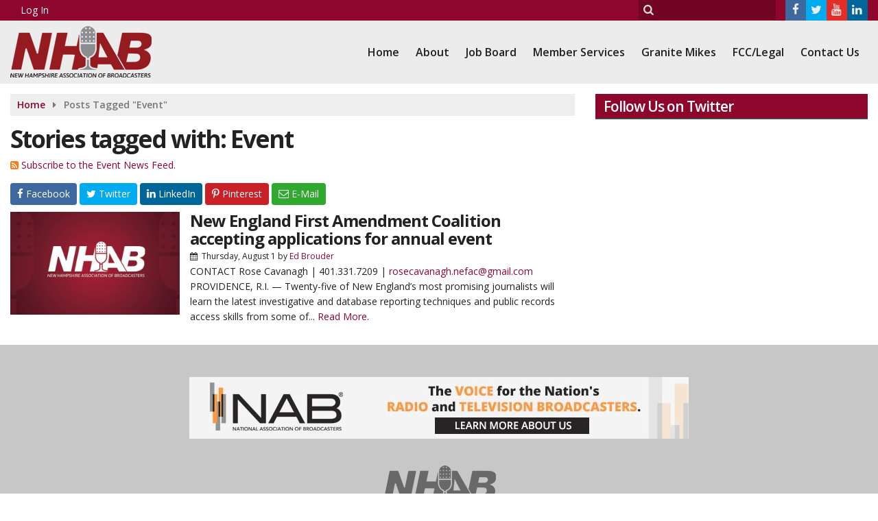

--- FILE ---
content_type: text/html; charset=UTF-8
request_url: https://www.nhab.org/tag/event
body_size: 14284
content:
<!doctype html>
<html lang="en-US">
<head>
	<meta charset="UTF-8">
	<meta name="viewport" content="width=device-width, initial-scale=1">
	<link rel="profile" href="https://gmpg.org/xfn/11">
	<link rel="shortcut icon" href="https://www.nhab.org/wp-content/uploads/2019/03/32-1.png">		<title>Event &#8211; New Hampshire Association of Broadcasters</title>
<link data-rocket-preload as="style" href="https://fonts.googleapis.com/css?family=Open%20Sans%3An%7COpen%20Sans%3A600%7COpen%20Sans%3A600%7COpen%20Sans%3A600%7COpen%20Sans%3A600%7COpen%20Sans%3A600%7COpen%20Sans%3A600%7COpen%20Sans%3An%7COpen%20Sans%3A700%7COpen%20Sans%3A700%7COpen%20Sans%3A700%7COpen%20Sans%3A700%7COpen%20Sans%3A700%7COpen%20Sans%3A600%7COpen%20Sans%3An%7COpen%20Sans%3A600%7COpen%20Sans%3An%7COpen%20Sans%3An&#038;display=swap" rel="preload">
<link href="https://fonts.googleapis.com/css?family=Open%20Sans%3An%7COpen%20Sans%3A600%7COpen%20Sans%3A600%7COpen%20Sans%3A600%7COpen%20Sans%3A600%7COpen%20Sans%3A600%7COpen%20Sans%3A600%7COpen%20Sans%3An%7COpen%20Sans%3A700%7COpen%20Sans%3A700%7COpen%20Sans%3A700%7COpen%20Sans%3A700%7COpen%20Sans%3A700%7COpen%20Sans%3A600%7COpen%20Sans%3An%7COpen%20Sans%3A600%7COpen%20Sans%3An%7COpen%20Sans%3An&#038;display=swap" media="print" onload="this.media=&#039;all&#039;" rel="stylesheet">
<noscript data-wpr-hosted-gf-parameters=""><link rel="stylesheet" href="https://fonts.googleapis.com/css?family=Open%20Sans%3An%7COpen%20Sans%3A600%7COpen%20Sans%3A600%7COpen%20Sans%3A600%7COpen%20Sans%3A600%7COpen%20Sans%3A600%7COpen%20Sans%3A600%7COpen%20Sans%3An%7COpen%20Sans%3A700%7COpen%20Sans%3A700%7COpen%20Sans%3A700%7COpen%20Sans%3A700%7COpen%20Sans%3A700%7COpen%20Sans%3A600%7COpen%20Sans%3An%7COpen%20Sans%3A600%7COpen%20Sans%3An%7COpen%20Sans%3An&#038;display=swap"></noscript>
<meta name='robots' content='max-image-preview:large' />
	<style>img:is([sizes="auto" i], [sizes^="auto," i]) { contain-intrinsic-size: 3000px 1500px }</style>
	<link rel='dns-prefetch' href='//www.google.com' />
<link rel='dns-prefetch' href='//fonts.googleapis.com' />
<link href='https://fonts.gstatic.com' crossorigin rel='preconnect' />
<link rel="alternate" type="application/rss+xml" title="New Hampshire Association of Broadcasters &raquo; Feed" href="https://www.nhab.org/feed" />
<link rel="alternate" type="application/rss+xml" title="New Hampshire Association of Broadcasters &raquo; Comments Feed" href="https://www.nhab.org/comments/feed" />
<link rel="alternate" type="application/rss+xml" title="New Hampshire Association of Broadcasters &raquo; Event Tag Feed" href="https://www.nhab.org/tag/event/feed" />
<style id='classic-theme-styles-inline-css' type='text/css'>
/*! This file is auto-generated */
.wp-block-button__link{color:#fff;background-color:#32373c;border-radius:9999px;box-shadow:none;text-decoration:none;padding:calc(.667em + 2px) calc(1.333em + 2px);font-size:1.125em}.wp-block-file__button{background:#32373c;color:#fff;text-decoration:none}
</style>
<style id='global-styles-inline-css' type='text/css'>
:root{--wp--preset--aspect-ratio--square: 1;--wp--preset--aspect-ratio--4-3: 4/3;--wp--preset--aspect-ratio--3-4: 3/4;--wp--preset--aspect-ratio--3-2: 3/2;--wp--preset--aspect-ratio--2-3: 2/3;--wp--preset--aspect-ratio--16-9: 16/9;--wp--preset--aspect-ratio--9-16: 9/16;--wp--preset--color--black: #000000;--wp--preset--color--cyan-bluish-gray: #abb8c3;--wp--preset--color--white: #ffffff;--wp--preset--color--pale-pink: #f78da7;--wp--preset--color--vivid-red: #cf2e2e;--wp--preset--color--luminous-vivid-orange: #ff6900;--wp--preset--color--luminous-vivid-amber: #fcb900;--wp--preset--color--light-green-cyan: #7bdcb5;--wp--preset--color--vivid-green-cyan: #00d084;--wp--preset--color--pale-cyan-blue: #8ed1fc;--wp--preset--color--vivid-cyan-blue: #0693e3;--wp--preset--color--vivid-purple: #9b51e0;--wp--preset--gradient--vivid-cyan-blue-to-vivid-purple: linear-gradient(135deg,rgba(6,147,227,1) 0%,rgb(155,81,224) 100%);--wp--preset--gradient--light-green-cyan-to-vivid-green-cyan: linear-gradient(135deg,rgb(122,220,180) 0%,rgb(0,208,130) 100%);--wp--preset--gradient--luminous-vivid-amber-to-luminous-vivid-orange: linear-gradient(135deg,rgba(252,185,0,1) 0%,rgba(255,105,0,1) 100%);--wp--preset--gradient--luminous-vivid-orange-to-vivid-red: linear-gradient(135deg,rgba(255,105,0,1) 0%,rgb(207,46,46) 100%);--wp--preset--gradient--very-light-gray-to-cyan-bluish-gray: linear-gradient(135deg,rgb(238,238,238) 0%,rgb(169,184,195) 100%);--wp--preset--gradient--cool-to-warm-spectrum: linear-gradient(135deg,rgb(74,234,220) 0%,rgb(151,120,209) 20%,rgb(207,42,186) 40%,rgb(238,44,130) 60%,rgb(251,105,98) 80%,rgb(254,248,76) 100%);--wp--preset--gradient--blush-light-purple: linear-gradient(135deg,rgb(255,206,236) 0%,rgb(152,150,240) 100%);--wp--preset--gradient--blush-bordeaux: linear-gradient(135deg,rgb(254,205,165) 0%,rgb(254,45,45) 50%,rgb(107,0,62) 100%);--wp--preset--gradient--luminous-dusk: linear-gradient(135deg,rgb(255,203,112) 0%,rgb(199,81,192) 50%,rgb(65,88,208) 100%);--wp--preset--gradient--pale-ocean: linear-gradient(135deg,rgb(255,245,203) 0%,rgb(182,227,212) 50%,rgb(51,167,181) 100%);--wp--preset--gradient--electric-grass: linear-gradient(135deg,rgb(202,248,128) 0%,rgb(113,206,126) 100%);--wp--preset--gradient--midnight: linear-gradient(135deg,rgb(2,3,129) 0%,rgb(40,116,252) 100%);--wp--preset--font-size--small: 13px;--wp--preset--font-size--medium: 20px;--wp--preset--font-size--large: 36px;--wp--preset--font-size--x-large: 42px;--wp--preset--spacing--20: 0.44rem;--wp--preset--spacing--30: 0.67rem;--wp--preset--spacing--40: 1rem;--wp--preset--spacing--50: 1.5rem;--wp--preset--spacing--60: 2.25rem;--wp--preset--spacing--70: 3.38rem;--wp--preset--spacing--80: 5.06rem;--wp--preset--shadow--natural: 6px 6px 9px rgba(0, 0, 0, 0.2);--wp--preset--shadow--deep: 12px 12px 50px rgba(0, 0, 0, 0.4);--wp--preset--shadow--sharp: 6px 6px 0px rgba(0, 0, 0, 0.2);--wp--preset--shadow--outlined: 6px 6px 0px -3px rgba(255, 255, 255, 1), 6px 6px rgba(0, 0, 0, 1);--wp--preset--shadow--crisp: 6px 6px 0px rgba(0, 0, 0, 1);}:where(.is-layout-flex){gap: 0.5em;}:where(.is-layout-grid){gap: 0.5em;}body .is-layout-flex{display: flex;}.is-layout-flex{flex-wrap: wrap;align-items: center;}.is-layout-flex > :is(*, div){margin: 0;}body .is-layout-grid{display: grid;}.is-layout-grid > :is(*, div){margin: 0;}:where(.wp-block-columns.is-layout-flex){gap: 2em;}:where(.wp-block-columns.is-layout-grid){gap: 2em;}:where(.wp-block-post-template.is-layout-flex){gap: 1.25em;}:where(.wp-block-post-template.is-layout-grid){gap: 1.25em;}.has-black-color{color: var(--wp--preset--color--black) !important;}.has-cyan-bluish-gray-color{color: var(--wp--preset--color--cyan-bluish-gray) !important;}.has-white-color{color: var(--wp--preset--color--white) !important;}.has-pale-pink-color{color: var(--wp--preset--color--pale-pink) !important;}.has-vivid-red-color{color: var(--wp--preset--color--vivid-red) !important;}.has-luminous-vivid-orange-color{color: var(--wp--preset--color--luminous-vivid-orange) !important;}.has-luminous-vivid-amber-color{color: var(--wp--preset--color--luminous-vivid-amber) !important;}.has-light-green-cyan-color{color: var(--wp--preset--color--light-green-cyan) !important;}.has-vivid-green-cyan-color{color: var(--wp--preset--color--vivid-green-cyan) !important;}.has-pale-cyan-blue-color{color: var(--wp--preset--color--pale-cyan-blue) !important;}.has-vivid-cyan-blue-color{color: var(--wp--preset--color--vivid-cyan-blue) !important;}.has-vivid-purple-color{color: var(--wp--preset--color--vivid-purple) !important;}.has-black-background-color{background-color: var(--wp--preset--color--black) !important;}.has-cyan-bluish-gray-background-color{background-color: var(--wp--preset--color--cyan-bluish-gray) !important;}.has-white-background-color{background-color: var(--wp--preset--color--white) !important;}.has-pale-pink-background-color{background-color: var(--wp--preset--color--pale-pink) !important;}.has-vivid-red-background-color{background-color: var(--wp--preset--color--vivid-red) !important;}.has-luminous-vivid-orange-background-color{background-color: var(--wp--preset--color--luminous-vivid-orange) !important;}.has-luminous-vivid-amber-background-color{background-color: var(--wp--preset--color--luminous-vivid-amber) !important;}.has-light-green-cyan-background-color{background-color: var(--wp--preset--color--light-green-cyan) !important;}.has-vivid-green-cyan-background-color{background-color: var(--wp--preset--color--vivid-green-cyan) !important;}.has-pale-cyan-blue-background-color{background-color: var(--wp--preset--color--pale-cyan-blue) !important;}.has-vivid-cyan-blue-background-color{background-color: var(--wp--preset--color--vivid-cyan-blue) !important;}.has-vivid-purple-background-color{background-color: var(--wp--preset--color--vivid-purple) !important;}.has-black-border-color{border-color: var(--wp--preset--color--black) !important;}.has-cyan-bluish-gray-border-color{border-color: var(--wp--preset--color--cyan-bluish-gray) !important;}.has-white-border-color{border-color: var(--wp--preset--color--white) !important;}.has-pale-pink-border-color{border-color: var(--wp--preset--color--pale-pink) !important;}.has-vivid-red-border-color{border-color: var(--wp--preset--color--vivid-red) !important;}.has-luminous-vivid-orange-border-color{border-color: var(--wp--preset--color--luminous-vivid-orange) !important;}.has-luminous-vivid-amber-border-color{border-color: var(--wp--preset--color--luminous-vivid-amber) !important;}.has-light-green-cyan-border-color{border-color: var(--wp--preset--color--light-green-cyan) !important;}.has-vivid-green-cyan-border-color{border-color: var(--wp--preset--color--vivid-green-cyan) !important;}.has-pale-cyan-blue-border-color{border-color: var(--wp--preset--color--pale-cyan-blue) !important;}.has-vivid-cyan-blue-border-color{border-color: var(--wp--preset--color--vivid-cyan-blue) !important;}.has-vivid-purple-border-color{border-color: var(--wp--preset--color--vivid-purple) !important;}.has-vivid-cyan-blue-to-vivid-purple-gradient-background{background: var(--wp--preset--gradient--vivid-cyan-blue-to-vivid-purple) !important;}.has-light-green-cyan-to-vivid-green-cyan-gradient-background{background: var(--wp--preset--gradient--light-green-cyan-to-vivid-green-cyan) !important;}.has-luminous-vivid-amber-to-luminous-vivid-orange-gradient-background{background: var(--wp--preset--gradient--luminous-vivid-amber-to-luminous-vivid-orange) !important;}.has-luminous-vivid-orange-to-vivid-red-gradient-background{background: var(--wp--preset--gradient--luminous-vivid-orange-to-vivid-red) !important;}.has-very-light-gray-to-cyan-bluish-gray-gradient-background{background: var(--wp--preset--gradient--very-light-gray-to-cyan-bluish-gray) !important;}.has-cool-to-warm-spectrum-gradient-background{background: var(--wp--preset--gradient--cool-to-warm-spectrum) !important;}.has-blush-light-purple-gradient-background{background: var(--wp--preset--gradient--blush-light-purple) !important;}.has-blush-bordeaux-gradient-background{background: var(--wp--preset--gradient--blush-bordeaux) !important;}.has-luminous-dusk-gradient-background{background: var(--wp--preset--gradient--luminous-dusk) !important;}.has-pale-ocean-gradient-background{background: var(--wp--preset--gradient--pale-ocean) !important;}.has-electric-grass-gradient-background{background: var(--wp--preset--gradient--electric-grass) !important;}.has-midnight-gradient-background{background: var(--wp--preset--gradient--midnight) !important;}.has-small-font-size{font-size: var(--wp--preset--font-size--small) !important;}.has-medium-font-size{font-size: var(--wp--preset--font-size--medium) !important;}.has-large-font-size{font-size: var(--wp--preset--font-size--large) !important;}.has-x-large-font-size{font-size: var(--wp--preset--font-size--x-large) !important;}
:where(.wp-block-post-template.is-layout-flex){gap: 1.25em;}:where(.wp-block-post-template.is-layout-grid){gap: 1.25em;}
:where(.wp-block-columns.is-layout-flex){gap: 2em;}:where(.wp-block-columns.is-layout-grid){gap: 2em;}
:root :where(.wp-block-pullquote){font-size: 1.5em;line-height: 1.6;}
</style>
<link rel='stylesheet' id='ads-style-css' href='https://www.nhab.org/wp-content/plugins/srr-ads/includes/css/ads-style-min.css?ver=2.2.9' type='text/css' media='all' />
<link rel='stylesheet' id='slick-css' href='https://www.nhab.org/wp-content/plugins/srr-builder-extensions-assoc/includes/utilities/slick-min.css?ver=6.8.3' type='text/css' media='all' />
<link data-minify="1" rel='stylesheet' id='srb_core-css' href='https://www.nhab.org/wp-content/cache/min/1/wp-content/plugins/srr-builder/includes/css/builder-core.css?ver=1767096145' type='text/css' media='all' />
<link data-minify="1" rel='stylesheet' id='srr_jobboard_css-css' href='https://www.nhab.org/wp-content/cache/min/1/wp-content/plugins/srr-jobboard/includes/css/jobboard.css?ver=1767096145' type='text/css' media='all' />
<link data-minify="1" rel='stylesheet' id='srr_shortcodes_css-css' href='https://www.nhab.org/wp-content/cache/min/1/wp-content/plugins/srr-shortcodes-assoc/css/style.css?ver=1767096145' type='text/css' media='screen' />
<link rel='stylesheet' id='theme-my-login-css' href='https://www.nhab.org/wp-content/plugins/theme-my-login/assets/styles/theme-my-login.min.css?ver=7.1.14' type='text/css' media='all' />
<link rel='stylesheet' id='bootstrap-4-css' href='https://www.nhab.org/wp-content/themes/association/assets/css/bootstrap.min.css?ver=v4.4.1' type='text/css' media='all' />
<link data-minify="1" rel='stylesheet' id='srr-assoc-style-css' href='https://www.nhab.org/wp-content/cache/min/1/wp-content/themes/association/style.css?ver=1767096145' type='text/css' media='all' />

<style id='rocket-lazyload-inline-css' type='text/css'>
.rll-youtube-player{position:relative;padding-bottom:56.23%;height:0;overflow:hidden;max-width:100%;}.rll-youtube-player:focus-within{outline: 2px solid currentColor;outline-offset: 5px;}.rll-youtube-player iframe{position:absolute;top:0;left:0;width:100%;height:100%;z-index:100;background:0 0}.rll-youtube-player img{bottom:0;display:block;left:0;margin:auto;max-width:100%;width:100%;position:absolute;right:0;top:0;border:none;height:auto;-webkit-transition:.4s all;-moz-transition:.4s all;transition:.4s all}.rll-youtube-player img:hover{-webkit-filter:brightness(75%)}.rll-youtube-player .play{height:100%;width:100%;left:0;top:0;position:absolute;background:url(https://www.nhab.org/wp-content/plugins/wp-rocket/assets/img/youtube.png) no-repeat center;background-color: transparent !important;cursor:pointer;border:none;}
</style>
<script type="text/javascript" src="https://www.nhab.org/wp-includes/js/jquery/jquery.min.js?ver=3.7.1" id="jquery-core-js"></script>
<script type="text/javascript" src="https://www.nhab.org/wp-includes/js/jquery/jquery-migrate.min.js?ver=3.4.1" id="jquery-migrate-js"></script>
<script type="text/javascript" src="https://www.google.com/recaptcha/api.js?hl=en-US&amp;ver=6.8.3" id="recaptcha-js"></script>
<link rel="https://api.w.org/" href="https://www.nhab.org/wp-json/" /><link rel="alternate" title="JSON" type="application/json" href="https://www.nhab.org/wp-json/wp/v2/tags/326" /><link rel="EditURI" type="application/rsd+xml" title="RSD" href="https://www.nhab.org/xmlrpc.php?rsd" />
<style type="text/css">.event-style2 .event-date, .event-style3 .event-date{color:#FFFFFF}.event-style2 .event-date, .event-style3 .event-date{background-color:#222222}</style><style type="text/css">body{background-color:#ffffff;}.container{max-width:1300px;}.topbar{background-color:#8e062c}.topbar, .topbar-content, .topbar-content a{font-family:"Open Sans";color:#ffffff;font-weight:normal;text-align:left;text-transform:none;font-size:14px;line-height:14px;}.topbar-nav a, .topbar a, .topbar-content a{color:#ffffff!important;}.topbar-nav a, .topbar a, .topbar-content a:hover{color:#ffffff!important;}.topbar-nav a, .topbar a, .topbar-content a:active{color:#ffffff!important;}.site-branding{margin-top:5px;margin-bottom:5px;}#masthead, #stickymenu{background-color:#ececec;background-position:center center;background-size:cover;}.header-content{background-color:transparent}#above-header-sidebar-wrap{padding-top:5px;padding-right:0px;padding-bottom:5px;padding-left:0px;}#above-header-sidebar-wrap{background-color:#343a40;background-position:center center;background-size:cover;}#below-header-sidebar-wrap{padding-top:15px;padding-right:0px;padding-bottom:15px;padding-left:0px;}#below-header-sidebar-wrap{background-color:#343a40;background-position:center center;background-size:cover;}#primary-menu-wrap a, #primary-menu-wrap li a, #primary-menu-wrap .dropdown-menu a, #primary-menu-wrap .socialbar, #primary-menu-wrap .navsearchbutt{font-family:"Open Sans";color:#212121;font-weight:600;font-size:16px;line-height:22px;letter-spacing:0px;}#primary-menu-wrap a:hover, .nav-item.active a.dropdown-toggle, .current-menu-parent a.dropdown-toggle, #primary-menu-wrap .current_page_item.menu-item-home a, .socialbar a:hover, .navsearchbutt:hover, #primary-menu .current-menu-item > .nav-link, #primary-menu .current_page_parent > .nav-link{background-color:#8e062c}#primary-nav .navbar a:hover, #primary-nav.navbar li a:hover, #primary-menu-wrap .active a,#primary-menu-wrap a:hover,.navsearchbutt:hover i, .socialbar a:hover, #primary-menu .current-menu-ancestor .nav-link, #primary-menu .current-menu-item > .nav-link, #primary-menu .current-menu-ancestor .active a.nav-link{color:#ffffff;}#primary-menu-wrap{padding-top:0px;padding-right:0px;padding-bottom:0px;padding-left:0px;}#masthead .navbar-nav .nav-link, #masthead .navbar-expand-lg .navbar-nav .nav-link, #masthead .navbar-expand-xl .navbar-nav .nav-link, #masthead .listenbar a, #masthead .navsearchbutt, .socialbar a{padding-top:35px;padding-right:12px;padding-bottom:35px;padding-left:12px;}.navbar-nav .nav-link{margin-top:0px;margin-right:0px;margin-bottom:0px;margin-left:0px;}#primary-menu .dropdown-menu{background-color:#ececec}#primary-menu .dropdown-menu a, #primary-menu .dropdown-menu li a, #primary-menu .current-menu-ancestor li .nav-link{font-family:"Open Sans";color:#212121;font-weight:600;text-transform:none;font-size:16px;line-height:22px;letter-spacing:-1px;}#primary-menu .dropdown-menu a:hover, #primary-menu .dropdown-menu li a:hover, #primary-menu .dropdown-menu .active, .current-menu-ancestor>a{background-color:#8e062c}#primary-menu .dropdown-menu a:hover, #primary-menu .dropdown-menu li a:hover, #primary-menu .dropdown-menu .active, #primary-menu .dropdown-menu .current-menu-ancestor > a, #primary-menu .dropdown-menu a:hover, #primary-menu .dropdown-menu li a:hover, #primary-menu .dropdown-menu .active, #primary-menu .dropdown-menu .active a{color:#ffffff;}#masthead .dropdown-menu .nav-item .nav-link{padding-top:10px;padding-right:10px;padding-bottom:10px;padding-left:10px;}#site-navigation-wide{padding-top:5px;padding-bottom:5px;}#stickymenu{background-color:#ececec}#stickymenu a, #stickymenu li a,#stickymenu .socialbar, #stickymenu .navsearchbutt{font-family:"Open Sans";color:#212121;font-weight:600;text-transform:none;font-size:18px;line-height:22px;letter-spacing:-1px;}#stickymenu .navbar a:hover, #stickymenu .navbar li a:hover, #stickymenu .active a,#stickymenu a:hover, #stickymenu .navsearchbutt:hover i, #stickymenu .socialbar a:hover, #stickymenu .current-menu-ancestor > a.nav-link, #stickymenu .current-menu-ancestor .active a.nav-link{background-color:#8e062c}#stickymenu .navbar a:hover, #stickymenu .navbar li a:hover, #stickymenu .active a, #stickymenu a:hover, #stickymenu .socialbar a:hover, #stickymenu .current-menu-ancestor > a.nav-link, #stickymenu .current_page_parent > .nav-link{color:#ffffff;}#stickymenu .dropdown-menu a{background-color:#ececec}#stickymenu .dropdown-menu a{font-family:"Open Sans";color:#212121;font-weight:600;text-transform:none;font-size:18px;line-height:22px;letter-spacing:-1px;}#stickymenu .dropdown-menu a:hover, #stickymenu .dropdown-menu li a:hover, #stickymenu .dropdown-menu .active, .current-menu-ancestor>a, #stickymenu .dropdown-menu .active a, #stickymenu .navsearchbutt:hover i, #stickymenu .socialbar a:hover, #stickymenu .current-menu-item > a.nav-link, #stickymenu .current-menu-parent > a.nav-link, #stickymenu .current-menu-ancestor a.active{color:#ffffff;}#stickymenu .dropdown-menu a:hover, #stickymenu .dropdown-menu li a:hover, #stickymenu .dropdown-menu .active, .current-menu-ancestor>a{background-color:#8e062c}#stickymenu #primary-menu-wrap{padding-top:0px;padding-right:0px;padding-bottom:0px;padding-left:0px;}#stickymenu li a, #stickymenu .listenbar a, #stickymenu .navsearchbutt{padding-top:32px;padding-right:12px;padding-bottom:32px;padding-left:12px;}#stickymenu .dropdown-menu li a{padding-top:5px!important;padding-right:10px!important;padding-bottom:5px!important;padding-left:10px!important;}#stickymenu .sidenav_button i{color:#8e062c}.sidenav_button i{color:#8e062c}.sidenav{background-image:linear-gradient(#eeeeee,#999999);background-color:#eeeeee;}a.closebtn, a.closebtn:hover, #side-menu a, #side-menu a:hover, .menu-mobile-menu-container a, .menu-mobile-menu-container a:hover{font-family:"Open Sans";color:#222222;font-weight:600;text-transform:none;font-size:18px;line-height:22px;letter-spacing:-1px;}.menu-mobile-menu-container a, #side-menu .nav-link{padding-top:4px;padding-right:10px;padding-bottom:4px;padding-left:10px;}#mobilemenu-sidebar-wrap .widget-title, #mobilemenu-sidebar-wrap .header-widget-title{font-family:"Open Sans";color:#eeeeee;font-weight:600;text-transform:uppercase;font-size:15px;line-height:15px;letter-spacing:-1px;}body{font-family:"Open Sans";color:#222222;font-weight:normal;text-transform:none;font-size:14px;line-height:22px;}h1, h1 a, h1 a:hover, h1 a:active, h1 a:visited{font-family:"Open Sans";color:#222222;font-weight:700;font-size:35px;line-height:38px;letter-spacing:-2px;}h2, h2 a, h2 a:hover, h2 a:active, h2 a:visited{font-family:"Open Sans";color:#222222;font-weight:700;font-size:24px;line-height:26px;letter-spacing:-1px;}h3, h3 a, h3 a:hover, h3 a:active, h3 a:visited{font-family:"Open Sans";color:#222222;font-weight:700;font-size:21px;line-height:21px;letter-spacing:-1px;}h4, h4 a, h4 a:hover, h4 a:active, h4 a:visited{font-family:"Open Sans";color:#222222;font-weight:700;font-size:19px;line-height:19px;letter-spacing:-1px;}h5, h5 a, h5 a:hover, h5 a:active, h5 a:visited{font-family:"Open Sans";color:#222222;font-weight:700;font-size:17px;line-height:17px;letter-spacing:-1px;}a{color:#8e062c;}a:hover{color:#555555;}a:active{color:#555555;}.post-social{background-color:Array;}.post-social:hover{background-color:Array;}#sidebar-right .widget, #sidebar-left .widget, #content .widget{padding-top:0px;padding-right:0px;padding-bottom:0px;padding-left:0px;}#sidebar-right .widget-title, #sidebar-left .widget-title, #content .widget-title{background-color:#8e062c}#sidebar-right .widget-title, #sidebar-left .widget-title, #content .widget-title, #sidebar-right .widget-title a, #sidebar-left .widget-title a, #content .widget-title a{font-family:"Open Sans";color:#ffffff;font-weight:600;text-align:left;text-transform:none;font-size:21px;line-height:21px;letter-spacing:-1px;}#sidebar-right .widget-title, #sidebar-left .widget-title, #content .widget-title{border-top-width:0px;border-right-width:0px;border-bottom-width:2px;border-left-width:0px;border-color:#444444;border-style:solid;}#sidebar-right .widget-title, #sidebar-left .widget-title, #content .widget-title{padding-top:8px;padding-right:8px;padding-bottom:6px;padding-left:12px;}#sidebar-right .widget-title, #sidebar-left .widget-title, #content .widget-title{margin-top:0px;margin-right:0px;margin-bottom:10px;margin-left:0px;}.site-footer{background-color:#c7c7c7;}.site-footer, .site-footer .vfbp-form, .site-footer .vfbp-form .vfb-help-block, .site-footer .vfb-control-label, .site-footer .widget_nav_menu ul.nav li a{font-family:"Open Sans";color:#3d3d3d;font-weight:normal;font-size:16px;line-height:24px;}.site-footer a, .site-footer .widget a, footer .latest-title h3, footer .latest-title a, .footer-widgets .widget a,.footer-widgets .widget ul li a {color:#3d3d3d;}.site-footer a, .site-footer .widget a, footer .latest-title h3, footer .latest-title a, .footer-widgets .widget a,.footer-widgets .widget ul li a :hover{color:#000000;}footer .widget-title, footer #srr-form-wrap, footer .vfb-control-label, footer .entry-title{font-family:"Open Sans";color:#ffffff;font-weight:600;text-transform:none;font-size:22px;line-height:22px;letter-spacing:-1px;}footer .widget-title{padding-top:5px;padding-right:5px;padding-bottom:5px;padding-left:10px;}footer .widget-title{margin-top:0px;margin-right:0px;margin-bottom:10px;margin-left:0px;}.copyright{background-color:#8e062c;}.copyright{font-family:"Open Sans";color:#fff;font-weight:normal;font-size:15px;line-height:16px;}.copyright a{color:#eeeeee;}.copyright a:hover{color:#ffffff;}.copyright a:active{color:#ffffff;}.copyright a:visited{color:#eeeeee;}.copyright a:focus{color:#ffffff;}button, .button, .btn, input[type="button"]:active, input[type="button"], input[type="reset"], input[type="reset"], input[type="submit"], input[type="submit"], .paginav a, .nav-tabs>li a.active, #onair-nav>li a.active, .vfbp-form .btn, .vfbp-form .btn-primary, .woocommerce #respond input#submit.alt, .woocommerce a.button.alt, .woocommerce button.button.alt, .woocommerce input.button.alt,.woocommerce #respond input#submit, .woocommerce a.button, .woocommerce button.button, .woocommerce input.button{background-color:#8e062c}button:hover, .btn:hover, .btn:active, .button:hover, .button:active, input[type="button"]:active, input[type="button"]:hover, input[type="reset"]:active, input[type="reset"]:hover, input[type="submit"]:active, input[type="submit"]:hover, .paginav span, .paginav a:hover, .vfbp-form .btn:hover, .vfbp-form .btn-primary:hover, .woocommerce #respond input#submit.alt:hover, .woocommerce a.button.alt:hover, .woocommerce button.button.alt:hover, .woocommerce input.button.alt:hover,.woocommerce #respond input#submit:hover, .woocommerce a.button:hover, .woocommerce button.button:hover, .woocommerce input.button:hover{background-color:#b20332}button, a.button, a.button:hover, .button, .button:hover, .button:active, .btn, .btn:hover, .btn:active, input[type="button"]:active, input[type="button"], input[type="reset"], input[type="reset"], input[type="submit"], input[type="submit"], .paginav span, .paginav a, .nav-tabs>li>a, .nav-tabs>li.active>a, .nav-tabs>li.active>a:hover, .nav-tabs>li.active>a:focus, .vfbp-form .btn, .vfbp-form .btn-primary, .woocommerce #respond input#submit.alt, .woocommerce a.button.alt, .woocommerce button.button.alt, .woocommerce input.button.alt,.woocommerce #respond input#submit, .woocommerce a.button, .woocommerce button.button, .woocommerce input.button,.woocommerce #respond input#submit:hover, .woocommerce a.button:hover, .woocommerce button.button:hover, .woocommerce input.button:hover, a.button:not([href]):not([tabindex]){font-family:"Open Sans";color:#FFFFFF;font-weight:normal;font-size:16px;}button, .button, .btn, input[type="button"], input[type="reset"], input[type="submit"], .vfbp-form .btn, .woocommerce #respond input#submit.alt, .woocommerce a.button.alt, .woocommerce button.button.alt, .woocommerce input.button.alt,.woocommerce #respond input#submit, .woocommerce a.button, .woocommerce button.button, .woocommerce input.button{padding-top:8px;padding-right:15px;padding-bottom:8px;padding-left:15px;}form, .css-event-form, #srr-form-wrap, .vfbp-form{background-color:#ffffff}#content form{padding-top:15px;padding-right:0px;padding-bottom:15px;padding-left:0px;}input, select, textarea, .vfbp-form .vfb-form-control{color:#141414;}input, select, textarea, .vfbp-form .vfb-form-control{color:#222222;}input, select, textarea, .vfbp-form .vfb-form-control{background-color:#ffffff}input, select, textarea, .vfbp-form .vfb-form-control, .tml .tml-field{border-top-width:1px;border-right-width:1px;border-bottom-width:1px;border-left-width:1px;border-color:#bbbbbb;border-style:solid;}</style><noscript><style id="rocket-lazyload-nojs-css">.rll-youtube-player, [data-lazy-src]{display:none !important;}</style></noscript>				<link rel="image_src" type="image/jpeg" href="https://www.nhab.org/wp-content/uploads/2019/03/default-image.jpg" />
		<link rel="canonical" href="https://www.nhab.org/television/1021"/>
		<meta property="og:image" content="http://www.nhab.org/wp-content/uploads/2019/03/default-image.jpg"/>
		<meta name="robots" content="max-snippet:-1, max-image-preview:large, max-video-preview:-1"/>
		<meta property="og:locale" content="en_US"/>
		<meta property="og:type" content="article"/>
		<meta property="og:title" content="New England First Amendment Coalition accepting applications for annual event - New Hampshire Association of Broadcasters" />
		<meta property="og:description" content="Twenty-five of New England’s most promising journalists will learn the latest investigative and database reporting techniques and public records access skills from some of the country’s best journalists and First Amendment attorneys at the third annual New England First Amendment Institute, from Sunday, September 29 to Tuesday, October 1 in Dedham, MA." />
		<meta property="og:url" content="https://www.nhab.org/television/1021" />
		<meta property="og:site_name" content="New Hampshire Association of Broadcasters" />
				<meta property="og:image" content="http://www.nhab.org/wp-content/uploads/2019/03/default-image.jpg" />
		<meta property="og:image:secure_url" content="http://www.nhab.org/wp-content/uploads/2019/03/default-image.jpg" />		<meta name="twitter:card" content="summary_large_image" />
		<meta name="twitter:description" content="Twenty-five of New England’s most promising journalists will learn the latest investigative and database reporting techniques and public records access skills from some of the country’s best journalists and First Amendment attorneys at the third annual New England First Amendment Institute, from Sunday, September 29 to Tuesday, October 1 in Dedham, MA.">
		<meta name="twitter:title" content="New England First Amendment Coalition accepting applications for annual event - New Hampshire Association of Broadcasters" />
		<meta name="twitter:image" content="http://www.nhab.org/wp-content/uploads/2019/03/default-image.jpg">
		<style type="text/css" media="screen">
		.home .widget_twitterwidget{margin-bottom:0px;}
.topbar-search form {background:transparent}
.navbar-right .sidenav_button {padding-top: 21px}
.members-entry-img {height: 165px !important}
.gform_wrapper.gravity-theme .gsection {border-bottom: 1px solid #d5d5d5 !important;padding: 15px 15px 5px !important;background: #efefef}
@media (min-width:767px){
  .navbar-right .sidenav_button {padding-top: 32px}
}				@media screen and (max-width:1200px){.desktoponly,.hidden_mobile{display:none}.stickywidget{position:inherit;top:auto}}
		@media screen and (min-width:1200px){.mobileonly,.hidden_desktop{display:none}}
	</style>
	<meta name="generator" content="WP Rocket 3.20.2" data-wpr-features="wpr_minify_js wpr_lazyload_images wpr_lazyload_iframes wpr_minify_css wpr_desktop" /></head>

<body class="archive tag tag-event tag-326 wp-theme-association">
<div data-rocket-location-hash="ec573181b1d2cf9fa5d3684e302ded1a" id="mySidenav" class="sidenav">
	<a href="javascript:void(0)" class="closebtn" onclick="closeNav()"><i class="srricon icon-cancel"></i></a>
	<style>#mobilemenu-sidebar-wrap,#mobilemenu-sidebar-wrap a,#mobilemenu-sidebar-wrap a:hover{color:#222222}</style>
	<div data-rocket-location-hash="8d921af08eef269bcdb607aac2948210" style="height:40px;"></div><div data-rocket-location-hash="f29bb7acfcf4c2f06d663f2e2aa758c7" class="social "><a href="https://www.facebook.com/NHBroadcasters" class="srricon icon-facebook-f" target="_blank"></a><a href="https://twitter.com/NHBroadcasters" class="srricon icon-twitter" target="_blank"></a><a href="https://www.youtube.com/channel/UC_mFDaBSORXQeBIidL6WNgA" class="srricon icon-youtube" target="_blank"></a><a href="http://www.linkedin.com/groups?about=&gid=1776547&trk=anet_ug_grppro" class="srricon icon-linkedin" target="_blank"></a></div><div data-rocket-location-hash="4c2c0f92ecbff6ac16afda9f37becef7" class="menu-main-menu-container"><ul id="side-menu" class="side-navbar-nav"><li class='nav-item    menu-item menu-item-type-custom menu-item-object-custom menu-item-home'><a href="https://www.nhab.org/"  class="nav-link">Home</a></li>
<li class='nav-item  sub-menu  menu-item menu-item-type-post_type menu-item-object-page menu-item-has-children'><a href="https://www.nhab.org/about-the-nhba"  class="nav-link sub-menu-toggle" data-toggle="dropdown" aria-haspopup="true" aria-expanded="false">About</a><ul class='sub-menu  depth_0'><li class='nav-item    menu-item menu-item-type-post_type menu-item-object-page'><a href="https://www.nhab.org/about-the-nhba/join-the-nhab"  class="nav-link">Join the NHAB</a></li>
<li class='nav-item    menu-item menu-item-type-post_type_archive menu-item-object-staff'><a href="https://www.nhab.org/staff"  class="nav-link">Board & Staff</a></li>
<li class='nav-item    menu-item menu-item-type-post_type_archive menu-item-object-members'><a href="https://www.nhab.org/members"  class="nav-link">Members</a></li>
<li class='nav-item    menu-item menu-item-type-taxonomy menu-item-object-category'><a href="https://www.nhab.org/category/news"  class="nav-link">News</a></li>
<li class='nav-item    menu-item menu-item-type-custom menu-item-object-custom'><a href="https://www.nhab.org/wp-content/uploads/2016/12/20111020-revised-NHAB-Bylaws.pdf" target="_blank" class="nav-link">By-laws (PDF)</a></li>
<li class='nav-item    menu-item menu-item-type-post_type menu-item-object-page'><a href="https://www.nhab.org/about-the-nhba"  class="nav-link">History</a></li>
</ul>
</li>
<li class='nav-item  sub-menu  menu-item menu-item-type-post_type_archive menu-item-object-jobboard menu-item-has-children'><a href="https://www.nhab.org/jobboard"  class="nav-link sub-menu-toggle" data-toggle="dropdown" aria-haspopup="true" aria-expanded="false">Job Board</a><ul class='sub-menu  depth_0'><li class='nav-item    menu-item menu-item-type-post_type_archive menu-item-object-jobboard'><a href="https://www.nhab.org/jobboard"  class="nav-link">All Jobs</a></li>
<li class='nav-item    menu-item menu-item-type-post_type_archive menu-item-object-eeo'><a href="https://www.nhab.org/eeo-organizations"  class="nav-link">EEO Organizations</a></li>
<li class='nav-item    menu-item menu-item-type-post_type menu-item-object-page'><a href="https://www.nhab.org/career-descriptions"  class="nav-link">Career Descriptions</a></li>
</ul>
</li>
<li class='nav-item  sub-menu  menu-item menu-item-type-custom menu-item-object-custom menu-item-has-children'><a href="#"  class="nav-link sub-menu-toggle" data-toggle="dropdown" aria-haspopup="true" aria-expanded="false">Member Services</a><ul class='sub-menu  depth_0'><li class='nav-item    menu-item menu-item-type-post_type menu-item-object-page'><a href="https://www.nhab.org/job-fair"  class="nav-link">Virtual Job Fairs</a></li>
<li class='nav-item    menu-item menu-item-type-post_type menu-item-object-page'><a href="https://www.nhab.org/abip"  class="nav-link">ABIP</a></li>
<li class='nav-item    menu-item menu-item-type-post_type menu-item-object-page'><a href="https://www.nhab.org/continuing-education"  class="nav-link">Continuing Education Reimbursement Program</a></li>
<li class='nav-item    menu-item menu-item-type-post_type menu-item-object-page'><a href="https://www.nhab.org/families-broadcasting-scholarship"  class="nav-link">Families in Broadcasting Scholarships</a></li>
<li class='nav-item    menu-item menu-item-type-post_type menu-item-object-page'><a href="https://www.nhab.org/nhab-student-broadcaster-scholarship-program"  class="nav-link">NHAB Scholarship</a></li>
<li class='nav-item    menu-item menu-item-type-post_type menu-item-object-page'><a href="https://www.nhab.org/ncsa-resource-center"  class="nav-link">NCSA Resource Center</a></li>
<li class='nav-item    menu-item menu-item-type-post_type_archive menu-item-object-download'><a href="https://www.nhab.org/downloads"  class="nav-link">NCSA Downloads</a></li>
<li class='nav-item    menu-item menu-item-type-post_type menu-item-object-page'><a href="https://www.nhab.org/eas"  class="nav-link">Emergency Alert System (EAS)</a></li>
<li class='nav-item    menu-item menu-item-type-post_type menu-item-object-page'><a href="https://www.nhab.org/eas/eas-amber-alert"  class="nav-link">EAS Amber Alert</a></li>
<li class='nav-item    menu-item menu-item-type-post_type menu-item-object-page'><a href="https://www.nhab.org/eas/event-codes"  class="nav-link">EAS Event Codes</a></li>
<li class='nav-item    menu-item menu-item-type-post_type menu-item-object-page'><a href="https://www.nhab.org/ontheair"  class="nav-link">On The Air Newsletter</a></li>
</ul>
</li>
<li class='nav-item  sub-menu  menu-item menu-item-type-post_type menu-item-object-page menu-item-has-children'><a href="https://www.nhab.org/2024-granite-mikes"  class="nav-link sub-menu-toggle" data-toggle="dropdown" aria-haspopup="true" aria-expanded="false">Granite Mikes</a><ul class='sub-menu  depth_0'><li class='nav-item    menu-item menu-item-type-post_type_archive menu-item-object-broadcaster'><a href="https://www.nhab.org/broadcasters"  class="nav-link">Broadcaster of the Year</a></li>
</ul>
</li>
<li class='nav-item  sub-menu  menu-item menu-item-type-custom menu-item-object-custom menu-item-has-children'><a href="https://www.nhab.org/legal-hotline"  class="nav-link sub-menu-toggle" data-toggle="dropdown" aria-haspopup="true" aria-expanded="false">FCC/Legal</a><ul class='sub-menu  depth_0'><li class='nav-item    menu-item menu-item-type-post_type menu-item-object-page'><a href="https://www.nhab.org/legal-hotline"  class="nav-link">Legal Hotline</a></li>
<li class='nav-item    menu-item menu-item-type-post_type_archive menu-item-object-delegate'><a href="https://www.nhab.org/delegates"  class="nav-link">Congressional Delegation</a></li>
<li class='nav-item    menu-item menu-item-type-post_type menu-item-object-page'><a href="https://www.nhab.org/social-media-contacts"  class="nav-link">Social Media Contacts</a></li>
<li class='nav-item    menu-item menu-item-type-post_type menu-item-object-page'><a href="https://www.nhab.org/issues"  class="nav-link">NHAB Issues</a></li>
<li class='nav-item    menu-item menu-item-type-post_type menu-item-object-page'><a href="https://www.nhab.org/fcc-contact-information"  class="nav-link">FCC Contact Information</a></li>
<li class='nav-item    menu-item menu-item-type-custom menu-item-object-custom'><a href="https://www.commlawblog.com/"  target="_blank" class="nav-link">CommLawBlog</a></li>
<li class='nav-item    menu-item menu-item-type-post_type menu-item-object-page'><a href="https://www.nhab.org/antenna-newsletter"  class="nav-link">Antenna Newsletter</a></li>
</ul>
</li>
<li class='nav-item    menu-item menu-item-type-post_type menu-item-object-page'><a href="https://www.nhab.org/contact"  class="nav-link">Contact Us</a></li>
</ul></div><script>function openNav() {document.getElementById("mySidenav").style.right = "0px";}function closeNav() {document.getElementById("mySidenav").style.right = "-250px";}</script></div>
<div data-rocket-location-hash="7fb7a6d3d25e7151bb9b7fdd6e60fb24" id="page" class="site">
			<div class="topbar tbm-right" >
			<div data-rocket-location-hash="ca23f7c07336b7cf8c7766d2ffffc9d9" class="container">
				<div class="row">
											<div class="site-header-inner topbar-left col-md-7" style="text-align:left">
							<!-- Show menu --> 
							<div class="menu-top-bar-menu-container"><ul id="topbar-menu" class="topbar-nav"><li id="menu-item-11436" class="nmr-logged-out menu-item menu-item-type-tml_action menu-item-object-login menu-item-11436"><a href="https://www.nhab.org/login">Log In</a></li>
</ul></div>				
						</div>
											<div class="site-header-inner topbar-right col-md-5" style="text-align:right">
															<div class="topbar-search">
									<form role="search" method="get" class="topbar-search-form" action="https://www.nhab.org">
										<input type="search" class="search-field" value="" name="s" title="Search for:">
										<input type="submit" style="display:none" class="search-submit" value="Search">
										<i class="srricon icon-search" aria-hidden="true"></i>
									</form>
								</div>
							<!-- Show social --> 
							<div class="social topbar"><a href="https://www.facebook.com/NHBroadcasters" class="srricon icon-facebook-f" target="_blank"></a><a href="https://twitter.com/NHBroadcasters" class="srricon icon-twitter" target="_blank"></a><a href="https://www.youtube.com/channel/UC_mFDaBSORXQeBIidL6WNgA" class="srricon icon-youtube" target="_blank"></a><a href="http://www.linkedin.com/groups?about=&gid=1776547&trk=anet_ug_grppro" class="srricon icon-linkedin" target="_blank"></a></div>						</div>
									</div>
			</div>
		</div>
		
			<div data-rocket-location-hash="1368b58800200aeaada7d7fe892c8bff" id="stickymenu" class="site-header">
							<nav id="site-navigation" class="main-navigation navbar-r navbar-right" style="background:transparent; padding-top:0px;">
					<div data-rocket-location-hash="68e122c6b23b4519e49c5a2a57b5f054" class="container">						<div class="site-branding">
							<a href="https://www.nhab.org/" title="New Hampshire Association of Broadcasters" rel="home">
								<img src="data:image/svg+xml,%3Csvg%20xmlns='http://www.w3.org/2000/svg'%20viewBox='0%200%200%200'%3E%3C/svg%3E" alt="New Hampshire Association of Broadcasters" style="max-height:70px" data-lazy-src="http://www.nhab.org/wp-content/uploads/2019/04/nhab_logo_b.png"><noscript><img src="http://www.nhab.org/wp-content/uploads/2019/04/nhab_logo_b.png" alt="New Hampshire Association of Broadcasters" style="max-height:70px"></noscript>
							</a>
						</div>
						<span class="sidenav_button" style="color:#212121" onclick="openNav()"><i class="srricon icon-menu" aria-hidden="true"></i></span>
						<div id="primary-menu-wrap" class="right-menu"><ul id="sticky-menu" class="navbar-nav ml-auto"><li class='nav-item    menu-item menu-item-type-custom menu-item-object-custom menu-item-home'><a href="https://www.nhab.org/"  class="nav-link">Home</a></li>
<li class='nav-item  dropdown  menu-item menu-item-type-post_type menu-item-object-page menu-item-has-children'><a href="https://www.nhab.org/about-the-nhba"  class="nav-link dropdown-toggle">About</a><ul class='dropdown-menu  depth_0'><li class='nav-item    menu-item menu-item-type-post_type menu-item-object-page'><a href="https://www.nhab.org/about-the-nhba/join-the-nhab"  class="nav-link">Join the NHAB</a></li>
<li class='nav-item    menu-item menu-item-type-post_type_archive menu-item-object-staff'><a href="https://www.nhab.org/staff"  class="nav-link">Board & Staff</a></li>
<li class='nav-item    menu-item menu-item-type-post_type_archive menu-item-object-members'><a href="https://www.nhab.org/members"  class="nav-link">Members</a></li>
<li class='nav-item    menu-item menu-item-type-taxonomy menu-item-object-category'><a href="https://www.nhab.org/category/news"  class="nav-link">News</a></li>
<li class='nav-item    menu-item menu-item-type-custom menu-item-object-custom'><a href="https://www.nhab.org/wp-content/uploads/2016/12/20111020-revised-NHAB-Bylaws.pdf" target="_blank" class="nav-link">By-laws (PDF)</a></li>
<li class='nav-item    menu-item menu-item-type-post_type menu-item-object-page'><a href="https://www.nhab.org/about-the-nhba"  class="nav-link">History</a></li>
</ul>
</li>
<li class='nav-item  dropdown  menu-item menu-item-type-post_type_archive menu-item-object-jobboard menu-item-has-children'><a href="https://www.nhab.org/jobboard"  class="nav-link dropdown-toggle">Job Board</a><ul class='dropdown-menu  depth_0'><li class='nav-item    menu-item menu-item-type-post_type_archive menu-item-object-jobboard'><a href="https://www.nhab.org/jobboard"  class="nav-link">All Jobs</a></li>
<li class='nav-item    menu-item menu-item-type-post_type_archive menu-item-object-eeo'><a href="https://www.nhab.org/eeo-organizations"  class="nav-link">EEO Organizations</a></li>
<li class='nav-item    menu-item menu-item-type-post_type menu-item-object-page'><a href="https://www.nhab.org/career-descriptions"  class="nav-link">Career Descriptions</a></li>
</ul>
</li>
<li class='nav-item  dropdown  menu-item menu-item-type-custom menu-item-object-custom menu-item-has-children'><a href="#"  class="nav-link dropdown-toggle">Member Services</a><ul class='dropdown-menu  depth_0'><li class='nav-item    menu-item menu-item-type-post_type menu-item-object-page'><a href="https://www.nhab.org/job-fair"  class="nav-link">Virtual Job Fairs</a></li>
<li class='nav-item    menu-item menu-item-type-post_type menu-item-object-page'><a href="https://www.nhab.org/abip"  class="nav-link">ABIP</a></li>
<li class='nav-item    menu-item menu-item-type-post_type menu-item-object-page'><a href="https://www.nhab.org/continuing-education"  class="nav-link">Continuing Education Reimbursement Program</a></li>
<li class='nav-item    menu-item menu-item-type-post_type menu-item-object-page'><a href="https://www.nhab.org/families-broadcasting-scholarship"  class="nav-link">Families in Broadcasting Scholarships</a></li>
<li class='nav-item    menu-item menu-item-type-post_type menu-item-object-page'><a href="https://www.nhab.org/nhab-student-broadcaster-scholarship-program"  class="nav-link">NHAB Scholarship</a></li>
<li class='nav-item    menu-item menu-item-type-post_type menu-item-object-page'><a href="https://www.nhab.org/ncsa-resource-center"  class="nav-link">NCSA Resource Center</a></li>
<li class='nav-item    menu-item menu-item-type-post_type_archive menu-item-object-download'><a href="https://www.nhab.org/downloads"  class="nav-link">NCSA Downloads</a></li>
<li class='nav-item    menu-item menu-item-type-post_type menu-item-object-page'><a href="https://www.nhab.org/eas"  class="nav-link">Emergency Alert System (EAS)</a></li>
<li class='nav-item    menu-item menu-item-type-post_type menu-item-object-page'><a href="https://www.nhab.org/eas/eas-amber-alert"  class="nav-link">EAS Amber Alert</a></li>
<li class='nav-item    menu-item menu-item-type-post_type menu-item-object-page'><a href="https://www.nhab.org/eas/event-codes"  class="nav-link">EAS Event Codes</a></li>
<li class='nav-item    menu-item menu-item-type-post_type menu-item-object-page'><a href="https://www.nhab.org/ontheair"  class="nav-link">On The Air Newsletter</a></li>
</ul>
</li>
<li class='nav-item  dropdown  menu-item menu-item-type-post_type menu-item-object-page menu-item-has-children'><a href="https://www.nhab.org/2024-granite-mikes"  class="nav-link dropdown-toggle">Granite Mikes</a><ul class='dropdown-menu  depth_0'><li class='nav-item    menu-item menu-item-type-post_type_archive menu-item-object-broadcaster'><a href="https://www.nhab.org/broadcasters"  class="nav-link">Broadcaster of the Year</a></li>
</ul>
</li>
<li class='nav-item  dropdown  menu-item menu-item-type-custom menu-item-object-custom menu-item-has-children'><a href="https://www.nhab.org/legal-hotline"  class="nav-link dropdown-toggle">FCC/Legal</a><ul class='dropdown-menu  depth_0'><li class='nav-item    menu-item menu-item-type-post_type menu-item-object-page'><a href="https://www.nhab.org/legal-hotline"  class="nav-link">Legal Hotline</a></li>
<li class='nav-item    menu-item menu-item-type-post_type_archive menu-item-object-delegate'><a href="https://www.nhab.org/delegates"  class="nav-link">Congressional Delegation</a></li>
<li class='nav-item    menu-item menu-item-type-post_type menu-item-object-page'><a href="https://www.nhab.org/social-media-contacts"  class="nav-link">Social Media Contacts</a></li>
<li class='nav-item    menu-item menu-item-type-post_type menu-item-object-page'><a href="https://www.nhab.org/issues"  class="nav-link">NHAB Issues</a></li>
<li class='nav-item    menu-item menu-item-type-post_type menu-item-object-page'><a href="https://www.nhab.org/fcc-contact-information"  class="nav-link">FCC Contact Information</a></li>
<li class='nav-item    menu-item menu-item-type-custom menu-item-object-custom'><a href="https://www.commlawblog.com/"  target="_blank" class="nav-link">CommLawBlog</a></li>
<li class='nav-item    menu-item menu-item-type-post_type menu-item-object-page'><a href="https://www.nhab.org/antenna-newsletter"  class="nav-link">Antenna Newsletter</a></li>
</ul>
</li>
<li class='nav-item    menu-item menu-item-type-post_type menu-item-object-page'><a href="https://www.nhab.org/contact"  class="nav-link">Contact Us</a></li>
</ul></div>					</div><!-- /.container -->				</nav><!-- #site-navigation -->
						<div data-rocket-location-hash="545ddc48732d3e46d18341e94c87c534" id="stickysearchbar">
				<form role="search" method="get" class="search-form" action="https://www.nhab.org">
					<input type="search" class="search-field" placeholder="What are you searching for?" value="" name="s" title="Search for:">
					<input type="submit" style="display:none" class="search-submit" value="Search">
				</form>
			</div>
		</div>
		<header data-rocket-location-hash="410af94a849736d959882cd0d0c0de31" id="masthead" class="site-header">
								<nav id="site-navigation" class="main-navigation navbar-r navbar-right" style=" padding-top:0px;">
				<div data-rocket-location-hash="d41813fee4980beb3a7eacb7c0b429fa" class="container">					<div class="site-branding">
						<a href="https://www.nhab.org/" title="New Hampshire Association of Broadcasters" rel="home"><img src="data:image/svg+xml,%3Csvg%20xmlns='http://www.w3.org/2000/svg'%20viewBox='0%200%200%200'%3E%3C/svg%3E" alt="New Hampshire Association of Broadcasters" data-lazy-src="http://www.nhab.org/wp-content/uploads/2019/04/nhab_logo_b.png"><noscript><img src="http://www.nhab.org/wp-content/uploads/2019/04/nhab_logo_b.png" alt="New Hampshire Association of Broadcasters"></noscript></a>
					</div>
					<span class="sidenav_button" style="color:#212121" onclick="openNav()"><i class="srricon icon-menu" aria-hidden="true"></i></span>
					<div id="primary-menu-wrap" class="right-menu"><ul id="primary-menu" class="navbar-nav"><li class='nav-item    menu-item menu-item-type-custom menu-item-object-custom menu-item-home'><a href="https://www.nhab.org/"  class="nav-link">Home</a></li>
<li class='nav-item  dropdown  menu-item menu-item-type-post_type menu-item-object-page menu-item-has-children'><a href="https://www.nhab.org/about-the-nhba"  class="nav-link dropdown-toggle">About</a><ul class='dropdown-menu  depth_0'><li class='nav-item    menu-item menu-item-type-post_type menu-item-object-page'><a href="https://www.nhab.org/about-the-nhba/join-the-nhab"  class="nav-link">Join the NHAB</a></li>
<li class='nav-item    menu-item menu-item-type-post_type_archive menu-item-object-staff'><a href="https://www.nhab.org/staff"  class="nav-link">Board & Staff</a></li>
<li class='nav-item    menu-item menu-item-type-post_type_archive menu-item-object-members'><a href="https://www.nhab.org/members"  class="nav-link">Members</a></li>
<li class='nav-item    menu-item menu-item-type-taxonomy menu-item-object-category'><a href="https://www.nhab.org/category/news"  class="nav-link">News</a></li>
<li class='nav-item    menu-item menu-item-type-custom menu-item-object-custom'><a href="https://www.nhab.org/wp-content/uploads/2016/12/20111020-revised-NHAB-Bylaws.pdf" target="_blank" class="nav-link">By-laws (PDF)</a></li>
<li class='nav-item    menu-item menu-item-type-post_type menu-item-object-page'><a href="https://www.nhab.org/about-the-nhba"  class="nav-link">History</a></li>
</ul>
</li>
<li class='nav-item  dropdown  menu-item menu-item-type-post_type_archive menu-item-object-jobboard menu-item-has-children'><a href="https://www.nhab.org/jobboard"  class="nav-link dropdown-toggle">Job Board</a><ul class='dropdown-menu  depth_0'><li class='nav-item    menu-item menu-item-type-post_type_archive menu-item-object-jobboard'><a href="https://www.nhab.org/jobboard"  class="nav-link">All Jobs</a></li>
<li class='nav-item    menu-item menu-item-type-post_type_archive menu-item-object-eeo'><a href="https://www.nhab.org/eeo-organizations"  class="nav-link">EEO Organizations</a></li>
<li class='nav-item    menu-item menu-item-type-post_type menu-item-object-page'><a href="https://www.nhab.org/career-descriptions"  class="nav-link">Career Descriptions</a></li>
</ul>
</li>
<li class='nav-item  dropdown  menu-item menu-item-type-custom menu-item-object-custom menu-item-has-children'><a href="#"  class="nav-link dropdown-toggle">Member Services</a><ul class='dropdown-menu  depth_0'><li class='nav-item    menu-item menu-item-type-post_type menu-item-object-page'><a href="https://www.nhab.org/job-fair"  class="nav-link">Virtual Job Fairs</a></li>
<li class='nav-item    menu-item menu-item-type-post_type menu-item-object-page'><a href="https://www.nhab.org/abip"  class="nav-link">ABIP</a></li>
<li class='nav-item    menu-item menu-item-type-post_type menu-item-object-page'><a href="https://www.nhab.org/continuing-education"  class="nav-link">Continuing Education Reimbursement Program</a></li>
<li class='nav-item    menu-item menu-item-type-post_type menu-item-object-page'><a href="https://www.nhab.org/families-broadcasting-scholarship"  class="nav-link">Families in Broadcasting Scholarships</a></li>
<li class='nav-item    menu-item menu-item-type-post_type menu-item-object-page'><a href="https://www.nhab.org/nhab-student-broadcaster-scholarship-program"  class="nav-link">NHAB Scholarship</a></li>
<li class='nav-item    menu-item menu-item-type-post_type menu-item-object-page'><a href="https://www.nhab.org/ncsa-resource-center"  class="nav-link">NCSA Resource Center</a></li>
<li class='nav-item    menu-item menu-item-type-post_type_archive menu-item-object-download'><a href="https://www.nhab.org/downloads"  class="nav-link">NCSA Downloads</a></li>
<li class='nav-item    menu-item menu-item-type-post_type menu-item-object-page'><a href="https://www.nhab.org/eas"  class="nav-link">Emergency Alert System (EAS)</a></li>
<li class='nav-item    menu-item menu-item-type-post_type menu-item-object-page'><a href="https://www.nhab.org/eas/eas-amber-alert"  class="nav-link">EAS Amber Alert</a></li>
<li class='nav-item    menu-item menu-item-type-post_type menu-item-object-page'><a href="https://www.nhab.org/eas/event-codes"  class="nav-link">EAS Event Codes</a></li>
<li class='nav-item    menu-item menu-item-type-post_type menu-item-object-page'><a href="https://www.nhab.org/ontheair"  class="nav-link">On The Air Newsletter</a></li>
</ul>
</li>
<li class='nav-item  dropdown  menu-item menu-item-type-post_type menu-item-object-page menu-item-has-children'><a href="https://www.nhab.org/2024-granite-mikes"  class="nav-link dropdown-toggle">Granite Mikes</a><ul class='dropdown-menu  depth_0'><li class='nav-item    menu-item menu-item-type-post_type_archive menu-item-object-broadcaster'><a href="https://www.nhab.org/broadcasters"  class="nav-link">Broadcaster of the Year</a></li>
</ul>
</li>
<li class='nav-item  dropdown  menu-item menu-item-type-custom menu-item-object-custom menu-item-has-children'><a href="https://www.nhab.org/legal-hotline"  class="nav-link dropdown-toggle">FCC/Legal</a><ul class='dropdown-menu  depth_0'><li class='nav-item    menu-item menu-item-type-post_type menu-item-object-page'><a href="https://www.nhab.org/legal-hotline"  class="nav-link">Legal Hotline</a></li>
<li class='nav-item    menu-item menu-item-type-post_type_archive menu-item-object-delegate'><a href="https://www.nhab.org/delegates"  class="nav-link">Congressional Delegation</a></li>
<li class='nav-item    menu-item menu-item-type-post_type menu-item-object-page'><a href="https://www.nhab.org/social-media-contacts"  class="nav-link">Social Media Contacts</a></li>
<li class='nav-item    menu-item menu-item-type-post_type menu-item-object-page'><a href="https://www.nhab.org/issues"  class="nav-link">NHAB Issues</a></li>
<li class='nav-item    menu-item menu-item-type-post_type menu-item-object-page'><a href="https://www.nhab.org/fcc-contact-information"  class="nav-link">FCC Contact Information</a></li>
<li class='nav-item    menu-item menu-item-type-custom menu-item-object-custom'><a href="https://www.commlawblog.com/"  target="_blank" class="nav-link">CommLawBlog</a></li>
<li class='nav-item    menu-item menu-item-type-post_type menu-item-object-page'><a href="https://www.nhab.org/antenna-newsletter"  class="nav-link">Antenna Newsletter</a></li>
</ul>
</li>
<li class='nav-item    menu-item menu-item-type-post_type menu-item-object-page'><a href="https://www.nhab.org/contact"  class="nav-link">Contact Us</a></li>
</ul></div>				</div><!-- /.container -->			</nav><!-- #site-navigation -->
				<div data-rocket-location-hash="f14853c934f23a8627dc7c6dd7dd9563" id="searchbar">
			<form role="search" method="get" class="search-form" action="https://www.nhab.org">
				<input type="search" class="search-field" placeholder="What are you searching for?" value="" name="s" title="Search for:">
				<input type="submit" style="display:none" class="search-submit" value="Search">
			</form>
		</div>
	</header><!-- #masthead -->
		<div data-rocket-location-hash="ab7635cdc6228f2213d248cd4cde9ab1" id="content" class="site-content">
							<div class="container">
		<div class="row">
						<div class="col-xl-8">
				<div id="primary" class="page-body">
					<main id="main" class="site-main">
													<header class="page-header mt-3r">
								<div class="breadcrumbs"><a href="https://www.nhab.org/" rel="v:url" property="v:title">Home</a><i class="srricon icon-right-dir" aria-hidden="true"></i><span class="current">Posts Tagged "Event"</span></div><!-- .breadcrumbs -->								<h1 class="page-title">
									Stories tagged with: Event								</h1>
										
								<div class="category_rss"><i class="srricon icon-rss-squared" aria-hidden="true"></i> <a href="https://www.nhab.org/tag/event/feed" target="_blank">Subscribe to the Event News Feed.</a></div>									<div class="post-sharing">
				<a href="https://www.facebook.com/sharer/sharer.php?u=https://www.nhab.org/tag/event" target="_blank" rel="nofollow noopener" class="share-facebook content-sharing"><i class="srricon icon-facebook-f"></i><span> Facebook</span></a>
		<a href="https://twitter.com/intent/tweet?url=https://www.nhab.org/tag/event&text=Event: Check out these Event posts on New Hampshire Association of Broadcasters." target="_blank" rel="nofollow noopener" class="share-twitter content-sharing"><i class="srricon icon-twitter"></i><span> Twitter</span></a>
		<a href="https://www.linkedin.com/shareArticle?mini=true&amp;url=https://www.nhab.org/tag/event&title=Event&source=New Hampshire Association of Broadcasters" target="_blank" rel="nofollow noopener" class="share-linkedin content-sharing"><i class="srricon icon-linkedin"></i><span> LinkedIn</span></a>
		<a href="https://pinterest.com/pin/create/button/?url=https://www.nhab.org/tag/event&media=http://www.nhab.org/wp-content/uploads/2019/03/default-image.jpg&description=Check out these Event posts on New Hampshire Association of Broadcasters." target="_blank" rel="nofollow noopener" class="share-pinterest content-sharing"><i class="srricon icon-pinterest"></i><span> Pinterest</span></a>
		<a href="/cdn-cgi/l/email-protection#[base64]" target="_self" rel="nofollow noopener" class="share-email content-sharing"><i class="srricon icon-mail"></i><span> E-Mail</span></a>
	</div>	
							</header><!-- .page-header -->

																<div class="term-layout1">
										<article id="post-1021" class="post-1021 post type-post status-publish format-standard hentry category-political category-radio category-television tag-accepting tag-amendment tag-annual tag-applications tag-coalition tag-england tag-event" itemscope="" itemtype="https://schema.org/CreativeWork">
											<div data-bg="http://www.nhab.org/wp-content/uploads/2019/03/default-image.jpg" class="post-thumb rocket-lazyload" style=" height:150px">
												<a href="https://www.nhab.org/television/1021" rel="bookmark" title="New England First Amendment Coalition accepting applications for annual event"><span></span></a>
											</div>
											<div class="post-wrap">
												<header class="entry-header">
													<h2 class="entry-title" itemprop="headline"><a href="https://www.nhab.org/television/1021" title="Permalink to New England First Amendment Coalition accepting applications for annual event" rel="bookmark">New England First Amendment Coalition accepting applications for annual event</a></h2>
												</header><!-- .entry-header -->
												<div class="entry-meta">
													<i class="srricon icon-calendar" style="margin-right:6px"></i><time class="entry-date" itemprop="datePublished" datetime="2013-08-01T05:53:51-04:00">Thursday, August 1</time> by <a href="https://www.nhab.org/author/ed-brouder" title="Posts by Ed Brouder" rel="author">Ed Brouder</a><span class="entry-author-name" itemprop="url" rel="author"></span> 
												</div><!-- #entry-meta -->
												
																									<div class="entry-excerpt" itemprop="text">
														CONTACT Rose Cavanagh | 401.331.7209 | <a href="/cdn-cgi/l/email-protection#3745584452545641565956505f19595251565477505a565e5b1954585a"><span class="__cf_email__" data-cfemail="b7c5d8c4d2d4d6c1d6d9d6d0df99d9d2d1d6d4f7d0dad6dedb99d4d8da">[email&#160;protected]</span></a>

<a href="http://www.nhabblog.org/wp-content/uploads/2013/08/nefac-large.jpg"></a>PROVIDENCE, R.I. — Twenty-five of New England’s most promising journalists will learn the latest investigative and database reporting techniques and public records access skills from some of... <a class="moretag" href="https://www.nhab.org/television/1021">Read More.</a>													</div><!-- .entry-summary -->
																							</div>
										</article><!-- #post-1021 -->
																			</div>
													</main><!-- #main -->
					<div class="clear"></div>
									</div><!-- #primary -->
			</div>
							<div id="sidebar-right" class="col-xl-4">
										<section id="srr_twitter-2" class="widget srr_twitter"><h5 class="widget-title h6">Follow Us on Twitter</h5><a class="twitter-timeline" data-height="500" data-theme="light" data-link-color="#8e062c" href="https://twitter.com/NHBroadcasters"></a> <script data-cfasync="false" src="/cdn-cgi/scripts/5c5dd728/cloudflare-static/email-decode.min.js"></script><script data-minify="1" async src="https://www.nhab.org/wp-content/cache/min/1/widgets.js?ver=1767096145" charset="utf-8"></script></section>				</div>
								
		</div>
	</div>
						</div><!-- #content -->
			
							<footer data-rocket-location-hash="7b6ac9ed0c80ee9901aff8b3c8bd4054" id="colophon" class="site-footer text-center">
											<div data-rocket-location-hash="7ee9a60d54607bb06fd2d1ee8501c372" class="above-footer alldevices"><p style="text-align: center;">					<style>.adblock_slide_2619{display:none;}</style>
					<div id="adblockwrapper" style="overflow:hidden;margin:0 auto;width:100%;text-align:center;">
													<div class="adblock_slide adblock_slide_2619 ads-animate-opacity" style="max-width:728px;">
								 <a class="adlink ad_9175" href="http://www.nab.org/" target="_blank" id="9175" rel="nofollow">																			<img src="data:image/svg+xml,%3Csvg%20xmlns='http://www.w3.org/2000/svg'%20viewBox='0%200%200%200'%3E%3C/svg%3E" class="adimage" alt="http://www.nab.org/" style="display:block;overflow:hidden;" data-lazy-src="http://www.nhab.org/wp-content/uploads/2019/03/728x90_NAB.jpg"><noscript><img src="http://www.nhab.org/wp-content/uploads/2019/03/728x90_NAB.jpg" class="adimage" alt="http://www.nab.org/" style="display:block;overflow:hidden;"></noscript>
																		</a>							</div>
													<div class="adblock_slide adblock_slide_2619 ads-animate-opacity" style="max-width:728px;">
								 <a class="adlink ad_9188" href="http://www.wearebroadcasters.com/" target="_blank" id="9188" rel="nofollow">																			<img src="data:image/svg+xml,%3Csvg%20xmlns='http://www.w3.org/2000/svg'%20viewBox='0%200%200%200'%3E%3C/svg%3E" class="adimage" alt="http://www.wearebroadcasters.com/" style="display:block;overflow:hidden;" data-lazy-src="http://www.nhab.org/wp-content/uploads/2019/03/728x90_WeAreBroadcasters.jpg"><noscript><img src="http://www.nhab.org/wp-content/uploads/2019/03/728x90_WeAreBroadcasters.jpg" class="adimage" alt="http://www.wearebroadcasters.com/" style="display:block;overflow:hidden;"></noscript>
																		</a>							</div>
													<div class="adblock_slide adblock_slide_2619 ads-animate-opacity" style="max-width:728px;">
								 <a class="adlink ad_9186" href="https://broadcastersfoundation.org/" target="_blank" id="9186" rel="nofollow">																			<img src="data:image/svg+xml,%3Csvg%20xmlns='http://www.w3.org/2000/svg'%20viewBox='0%200%200%200'%3E%3C/svg%3E" class="adimage" alt="https://broadcastersfoundation.org/" style="display:block;overflow:hidden;" data-lazy-src="http://www.nhab.org/wp-content/uploads/2019/03/728x90_BFOA.jpg"><noscript><img src="http://www.nhab.org/wp-content/uploads/2019/03/728x90_BFOA.jpg" class="adimage" alt="https://broadcastersfoundation.org/" style="display:block;overflow:hidden;"></noscript>
																		</a>							</div>
												<script>jQuery( document ).ready(function() { var myIndex = 0; carousel_2619(); function carousel_2619() { var i; var x = document.getElementsByClassName("adblock_slide_2619"); for (i = 0; i < x.length; i++) { x[i].style.display = "none"; } myIndex++; if (myIndex > x.length) {myIndex = 1} x[myIndex-1].style.display = "block"; setTimeout(carousel_2619,6000); } });</script>
					</div>
					</p></div>
																<section data-rocket-location-hash="a595e223c1344ce854e879b17fad3959" class="footer-widgets text-left">
							<div class="container">
								<div class="row">
									<div class="col"><section id="text-7" class="widget wp-bp-footer-widget widget_text">			<div class="textwidget"><p><img decoding="async" class="aligncenter size-full wp-image-10174" src="data:image/svg+xml,%3Csvg%20xmlns='http://www.w3.org/2000/svg'%20viewBox='0%200%20165%2060'%3E%3C/svg%3E" alt="New Hampshire Association of Broadcasters" width="165" height="60" data-id="10174" data-lazy-src="http://www.nhab.org/wp-content/uploads/2019/04/nhab-footer-g.png" /><noscript><img decoding="async" class="aligncenter size-full wp-image-10174" src="http://www.nhab.org/wp-content/uploads/2019/04/nhab-footer-g.png" alt="New Hampshire Association of Broadcasters" width="165" height="60" data-id="10174" /></noscript></p>
<p style="text-align: center;"><strong>New Hampshire Association of Broadcasters</strong><br />
P.O. Box 5578<br />
Manchester, NH 03108<br />
<a href="tel:603-232-0277">603-232-0277</a>
</p>
<p style="text-align: center;"><a href="https://www.nhab.org/contact">Contact Us</a> | <a href="https://www.nhab.org/sitemap">Sitemap</a></p>
</div>
		</section></div>								</div>
								<!-- /.row -->
							</div>
						</section>
															<!-- /.container -->
				</footer><!-- #colophon -->
						<div data-rocket-location-hash="fa6119c13d416dd6a902d00c9a9147ae" class="copyright">
				<a href="#top" id="smoothup" title="Back to top"><i class="srricon icon-up-open"></i></a>
				<div class="container">
										© Copyright 2026, New Hampshire Association of Broadcasters. All Rights Reserved.					<div class="license">
						Powered by <a href="https://www.skyrocketradio.com" target="_blank">Skyrocket Radio</a>.   <br>
					</div>
				</div>
			</div>
		</div><!-- #page -->
				<script type="speculationrules">
{"prefetch":[{"source":"document","where":{"and":[{"href_matches":"\/*"},{"not":{"href_matches":["\/wp-*.php","\/wp-admin\/*","\/wp-content\/uploads\/*","\/wp-content\/*","\/wp-content\/plugins\/*","\/wp-content\/themes\/association\/*","\/*\\?(.+)"]}},{"not":{"selector_matches":"a[rel~=\"nofollow\"]"}},{"not":{"selector_matches":".no-prefetch, .no-prefetch a"}}]},"eagerness":"conservative"}]}
</script>
	<script>jQuery(document).ready(function() {jQuery('.adlink').click(function(){ var linkid=jQuery(this).attr('id'); jQuery.get("https://www.nhab.org/wp-content/plugins/srr-ads/click.php", { id: linkid } ); }); })</script><style></style><script type="text/javascript" src="https://www.nhab.org/wp-content/plugins/srr-builder-extensions-assoc/includes/utilities/slick.min.js?ver=6.8.3" id="slickjs-js"></script>
<script type="text/javascript" src="https://www.nhab.org/wp-content/plugins/srr-builder/includes/js/modernizr-3.3.1-respond-1.4.2.min.js?ver=3.3.1" id="modernizr-js"></script>
<script data-minify="1" type="text/javascript" src="https://www.nhab.org/wp-content/cache/min/1/wp-content/plugins/srr-builder/includes/js/builder-core.js?ver=1767096145" id="srb_core-js"></script>
<script data-minify="1" type="text/javascript" src="https://www.nhab.org/wp-content/cache/min/1/wp-content/plugins/srr-shortcodes-assoc/js/main.js?ver=1767096145" id="srr_shortcodes_js-js"></script>
<script type="text/javascript" id="theme-my-login-js-extra">
/* <![CDATA[ */
var themeMyLogin = {"action":"","errors":[]};
/* ]]> */
</script>
<script type="text/javascript" src="https://www.nhab.org/wp-content/plugins/theme-my-login/assets/scripts/theme-my-login.min.js?ver=7.1.14" id="theme-my-login-js"></script>
<script type="text/javascript" src="https://www.nhab.org/wp-content/themes/association/assets/js/bootstrap.min.js?ver=v4.4.1" id="bootstrap-4-js-js"></script>
<script type="text/javascript" src="https://www.nhab.org/wp-content/themes/association/assets/js/jquery.countdown.min.js?ver=2.1.0" id="srr-countdown-js"></script>
<script>window.lazyLoadOptions=[{elements_selector:"img[data-lazy-src],.rocket-lazyload,iframe[data-lazy-src]",data_src:"lazy-src",data_srcset:"lazy-srcset",data_sizes:"lazy-sizes",class_loading:"lazyloading",class_loaded:"lazyloaded",threshold:300,callback_loaded:function(element){if(element.tagName==="IFRAME"&&element.dataset.rocketLazyload=="fitvidscompatible"){if(element.classList.contains("lazyloaded")){if(typeof window.jQuery!="undefined"){if(jQuery.fn.fitVids){jQuery(element).parent().fitVids()}}}}}},{elements_selector:".rocket-lazyload",data_src:"lazy-src",data_srcset:"lazy-srcset",data_sizes:"lazy-sizes",class_loading:"lazyloading",class_loaded:"lazyloaded",threshold:300,}];window.addEventListener('LazyLoad::Initialized',function(e){var lazyLoadInstance=e.detail.instance;if(window.MutationObserver){var observer=new MutationObserver(function(mutations){var image_count=0;var iframe_count=0;var rocketlazy_count=0;mutations.forEach(function(mutation){for(var i=0;i<mutation.addedNodes.length;i++){if(typeof mutation.addedNodes[i].getElementsByTagName!=='function'){continue}
if(typeof mutation.addedNodes[i].getElementsByClassName!=='function'){continue}
images=mutation.addedNodes[i].getElementsByTagName('img');is_image=mutation.addedNodes[i].tagName=="IMG";iframes=mutation.addedNodes[i].getElementsByTagName('iframe');is_iframe=mutation.addedNodes[i].tagName=="IFRAME";rocket_lazy=mutation.addedNodes[i].getElementsByClassName('rocket-lazyload');image_count+=images.length;iframe_count+=iframes.length;rocketlazy_count+=rocket_lazy.length;if(is_image){image_count+=1}
if(is_iframe){iframe_count+=1}}});if(image_count>0||iframe_count>0||rocketlazy_count>0){lazyLoadInstance.update()}});var b=document.getElementsByTagName("body")[0];var config={childList:!0,subtree:!0};observer.observe(b,config)}},!1)</script><script data-no-minify="1" async src="https://www.nhab.org/wp-content/plugins/wp-rocket/assets/js/lazyload/17.8.3/lazyload.min.js"></script><script>function lazyLoadThumb(e,alt,l){var t='<img data-lazy-src="https://i.ytimg.com/vi/ID/hqdefault.jpg" alt="" width="480" height="360"><noscript><img src="https://i.ytimg.com/vi/ID/hqdefault.jpg" alt="" width="480" height="360"></noscript>',a='<button class="play" aria-label="Play Youtube video"></button>';if(l){t=t.replace('data-lazy-','');t=t.replace('loading="lazy"','');t=t.replace(/<noscript>.*?<\/noscript>/g,'');}t=t.replace('alt=""','alt="'+alt+'"');return t.replace("ID",e)+a}function lazyLoadYoutubeIframe(){var e=document.createElement("iframe"),t="ID?autoplay=1";t+=0===this.parentNode.dataset.query.length?"":"&"+this.parentNode.dataset.query;e.setAttribute("src",t.replace("ID",this.parentNode.dataset.src)),e.setAttribute("frameborder","0"),e.setAttribute("allowfullscreen","1"),e.setAttribute("allow","accelerometer; autoplay; encrypted-media; gyroscope; picture-in-picture"),this.parentNode.parentNode.replaceChild(e,this.parentNode)}document.addEventListener("DOMContentLoaded",function(){var exclusions=[];var e,t,p,u,l,a=document.getElementsByClassName("rll-youtube-player");for(t=0;t<a.length;t++)(e=document.createElement("div")),(u='https://i.ytimg.com/vi/ID/hqdefault.jpg'),(u=u.replace('ID',a[t].dataset.id)),(l=exclusions.some(exclusion=>u.includes(exclusion))),e.setAttribute("data-id",a[t].dataset.id),e.setAttribute("data-query",a[t].dataset.query),e.setAttribute("data-src",a[t].dataset.src),(e.innerHTML=lazyLoadThumb(a[t].dataset.id,a[t].dataset.alt,l)),a[t].appendChild(e),(p=e.querySelector(".play")),(p.onclick=lazyLoadYoutubeIframe)});</script>		<script>jQuery(document).ready(function(){var srbrows = document.getElementsByClassName("srb-row"); for(var i = 0; i != srbrows.length; ++i){srbrows[i].style.visibility = "visible";}jQuery(window).scroll(function(){var posFromTop = jQuery(window).scrollTop();if(posFromTop > 200){jQuery("#smoothup").fadeIn(500);jQuery("#stickymenu").css('display', 'block'); } else {jQuery("#smoothup").fadeOut(500);jQuery("#stickymenu").css('display', 'none'); }});jQuery("#smoothup").click(function(){ jQuery('html,body').animate({ scrollTop: 0 }, 'slow'); return false; });jQuery('#searchbutt').click(function(){ jQuery('#searchbar').toggle(); });jQuery('#stickysearchbutt').click(function(){ jQuery('#stickysearchbar').toggle(); });jQuery('[data-countdown]').each(function() {var $this = jQuery(this), finalDate = jQuery(this).data('countdown');$this.countdown(finalDate, function(event) {$this.html(event.strftime('<div class="time">%D<div class="timetext">Days</div></div><div class="time">%H<div class="timetext">Hours</div></div><div class="time">%M<div class="timetext">Mins</div></div><div class="time">%S<div class="timetext">Secs</div></div>'));});});});</script>
		<script>jQuery(document).ready(function($){jQuery('.popup a').on('click', function(){ newwindow=window.open($(this).attr('href'),'','height=640,width=960'); if (window.focus) {newwindow.focus()} return false; }); });</script>
			<script>var rocket_beacon_data = {"ajax_url":"https:\/\/www.nhab.org\/wp-admin\/admin-ajax.php","nonce":"52a65f15f8","url":"https:\/\/www.nhab.org\/tag\/event","is_mobile":false,"width_threshold":1600,"height_threshold":700,"delay":500,"debug":null,"status":{"atf":true,"lrc":true,"preconnect_external_domain":true},"elements":"img, video, picture, p, main, div, li, svg, section, header, span","lrc_threshold":1800,"preconnect_external_domain_elements":["link","script","iframe"],"preconnect_external_domain_exclusions":["static.cloudflareinsights.com","rel=\"profile\"","rel=\"preconnect\"","rel=\"dns-prefetch\"","rel=\"icon\""]}</script><script data-name="wpr-wpr-beacon" src='https://www.nhab.org/wp-content/plugins/wp-rocket/assets/js/wpr-beacon.min.js' async></script><script defer src="https://static.cloudflareinsights.com/beacon.min.js/vcd15cbe7772f49c399c6a5babf22c1241717689176015" integrity="sha512-ZpsOmlRQV6y907TI0dKBHq9Md29nnaEIPlkf84rnaERnq6zvWvPUqr2ft8M1aS28oN72PdrCzSjY4U6VaAw1EQ==" data-cf-beacon='{"version":"2024.11.0","token":"42910384ddb34320946f961febb8f8c8","r":1,"server_timing":{"name":{"cfCacheStatus":true,"cfEdge":true,"cfExtPri":true,"cfL4":true,"cfOrigin":true,"cfSpeedBrain":true},"location_startswith":null}}' crossorigin="anonymous"></script>
</body>
</html>
<!-- This website is like a Rocket, isn't it? Performance optimized by WP Rocket. Learn more: https://wp-rocket.me -->